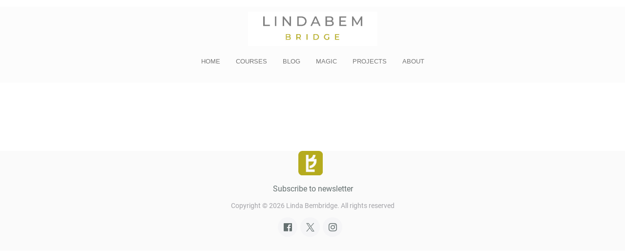

--- FILE ---
content_type: text/css
request_url: https://www.lindabembridge.me/wp-content/plugins/onecom-webshop/assets/min-css/webshop-base.min.css?ver=2.2.7
body_size: 429
content:
.onecom-webshop-main .custom-notes label,.onecom-webshop-main svg{display:block}.onecom-webshop-main *{line-height:initial;font-size:initial}.onecom-webshop-main .header .cart-link .nav-cart a.link{margin-top:0}.onecom-webshop-main .dropdown-component a{color:inherit;text-align:left;line-height:initial}.onecom-webshop-main .product-list .product .name,.onecom-webshop-main .product-list .product .price{padding-top:0;line-height:initial}.onecom-webshop-main .button.button-seemore,.onecom-webshop-main .button.button-seemore:hover{color:initial;border-color:initial}.onecom-webshop-main .product .info .old-price,.onecom-webshop-main .product .info .price,.onecom-webshop-main .product .info h1{line-height:initial}.onecom-webshop-main .product .info .price span{font-size:inherit}.onecom-webshop-main .spinner .btn{color:initial}.onecom-webshop-main i[class*=one-icon-]{line-height:initial}.onecom-webshop-main p{padding:0;line-height:initial}.onecom-webshop-main .cart .price-group .old-price{font-size:80%}.onecom-webshop-main .header .cart-link .nav-cart a.link,.onecom-webshop-main .header .cart-link .nav-cart a.link:visited{background:0 0;width:auto;padding:initial;line-height:initial;font-size:initial;border-radius:initial;font-weight:initial}.onecom-webshop-main .header .cart-link .nav-cart a.link:hover{background:0 0}.onecom-webshop-main,.onecom-webshop-main .text-color,.onecom-webshop-main a.link,.onecom-webshop-main a.link:active,.onecom-webshop-main a.link:hover,.onecom-webshop-main a.link:link,.onecom-webshop-main a.link:visited{color:#000!important}.onecom-webshop-main .focus,.onecom-webshop-main .mobile-slider a{color:#63aadb}.onecom-webshop-main .mobile-slider ul.items{margin-left:0}.ot-dark-bg .onecom-webshop-main,.ot-dark-bg .onecom-webshop-main a.link,.ot-dark-bg .onecom-webshop-main a.link:active,.ot-dark-bg .onecom-webshop-main a.link:hover,.ot-dark-bg .onecom-webshop-main a.link:link,.ot-dark-bg .onecom-webshop-main a.link:visited,.ot-dark-bg .text-color{color:#d9d9d9}nav .ws_cart_container{margin-top:3px!important}nav .ws-cart-widget-link{padding:5px!important;color:inherit!important}